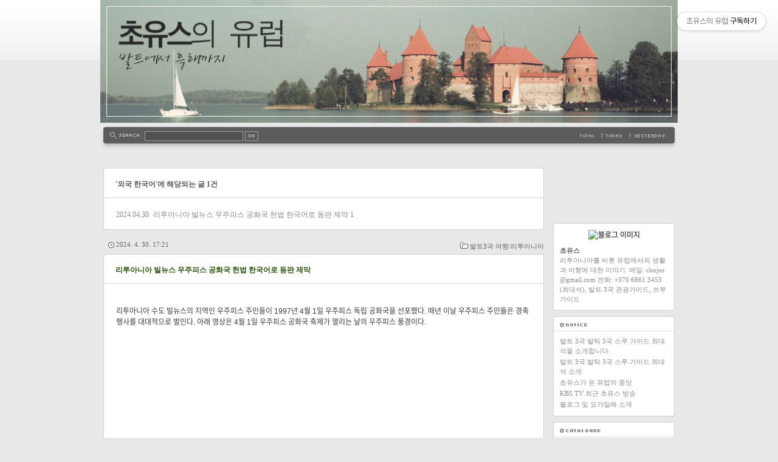

--- FILE ---
content_type: text/html;charset=UTF-8
request_url: https://chojus.tistory.com/tag/%EC%99%B8%EA%B5%AD%20%ED%95%9C%EA%B5%AD%EC%96%B4
body_size: 79620
content:
<!DOCTYPE html PUBLIC "-//W3C//DTD XHTML 1.0 Transitional//EN" "https://www.w3.org/TR/xhtml1/DTD/xhtml1-transitional.dtd">
<html xmlns="https://www.w3.org/1999/xhtml">
                                                                <head>
                <script type="text/javascript">if (!window.T) { window.T = {} }
window.T.config = {"TOP_SSL_URL":"https://www.tistory.com","PREVIEW":false,"ROLE":"guest","PREV_PAGE":"","NEXT_PAGE":"","BLOG":{"id":121358,"name":"chojus","title":"초유스의 유럽","isDormancy":false,"nickName":"초유스","status":"open","profileStatus":"normal"},"NEED_COMMENT_LOGIN":false,"COMMENT_LOGIN_CONFIRM_MESSAGE":"","LOGIN_URL":"https://www.tistory.com/auth/login/?redirectUrl=https://chojus.tistory.com/tag/%25EC%2599%25B8%25EA%25B5%25AD%2520%25ED%2595%259C%25EA%25B5%25AD%25EC%2596%25B4","DEFAULT_URL":"https://chojus.tistory.com","USER":{"name":null,"homepage":null,"id":0,"profileImage":null},"SUBSCRIPTION":{"status":"none","isConnected":false,"isPending":false,"isWait":false,"isProcessing":false,"isNone":true},"IS_LOGIN":false,"HAS_BLOG":false,"IS_SUPPORT":false,"IS_SCRAPABLE":false,"TOP_URL":"http://www.tistory.com","JOIN_URL":"https://www.tistory.com/member/join","PHASE":"prod","ROLE_GROUP":"visitor"};
window.T.entryInfo = null;
window.appInfo = {"domain":"tistory.com","topUrl":"https://www.tistory.com","loginUrl":"https://www.tistory.com/auth/login","logoutUrl":"https://www.tistory.com/auth/logout"};
window.initData = {};

window.TistoryBlog = {
    basePath: "",
    url: "https://chojus.tistory.com",
    tistoryUrl: "https://chojus.tistory.com",
    manageUrl: "https://chojus.tistory.com/manage",
    token: "46hPqalb2Z6k3HVUYjmOGgfM0+mlXovw3FxcV85Uqh4JNfbPyDrGOZ8MqlsGOyoi"
};
var servicePath = "";
var blogURL = "";</script>

                
                
                        <!-- BusinessLicenseInfo - START -->
        
            <link href="https://tistory1.daumcdn.net/tistory_admin/userblog/userblog-7c7a62cfef2026f12ec313f0ebcc6daafb4361d7/static/plugin/BusinessLicenseInfo/style.css" rel="stylesheet" type="text/css"/>

            <script>function switchFold(entryId) {
    var businessLayer = document.getElementById("businessInfoLayer_" + entryId);

    if (businessLayer) {
        if (businessLayer.className.indexOf("unfold_license") > 0) {
            businessLayer.className = "business_license_layer";
        } else {
            businessLayer.className = "business_license_layer unfold_license";
        }
    }
}
</script>

        
        <!-- BusinessLicenseInfo - END -->
        <!-- GoogleAnalytics - START -->
        <script src="https://www.googletagmanager.com/gtag/js?id=chojus" async="async"></script>
<script>window.dataLayer = window.dataLayer || [];
function gtag(){dataLayer.push(arguments);}
gtag('js', new Date());
gtag('config','chojus', {
    cookie_domain: 'auto',
    cookie_flags: 'max-age=0;domain=.tistory.com',
    cookie_expires: 7 * 24 * 60 * 60 // 7 days, in seconds
});</script>

        <!-- GoogleAnalytics - END -->

<!-- MetaTag - START -->

<!-- MetaTag - END -->

<!-- System - START -->

<!-- System - END -->

        <!-- GoogleSearchConsole - START -->
        
<!-- BEGIN GOOGLE_SITE_VERIFICATION -->
<meta name="google-site-verification" content="v7WPPL2vaSerLq6SYIQVWOEqWuPH92h4srOD4BBcrvA"/>
<!-- END GOOGLE_SITE_VERIFICATION -->

        <!-- GoogleSearchConsole - END -->

        <!-- TistoryProfileLayer - START -->
        <link href="https://tistory1.daumcdn.net/tistory_admin/userblog/userblog-7c7a62cfef2026f12ec313f0ebcc6daafb4361d7/static/plugin/TistoryProfileLayer/style.css" rel="stylesheet" type="text/css"/>
<script type="text/javascript" src="https://tistory1.daumcdn.net/tistory_admin/userblog/userblog-7c7a62cfef2026f12ec313f0ebcc6daafb4361d7/static/plugin/TistoryProfileLayer/script.js"></script>

        <!-- TistoryProfileLayer - END -->

                
                <meta http-equiv="X-UA-Compatible" content="IE=Edge">
<meta name="format-detection" content="telephone=no">
<script src="//t1.daumcdn.net/tistory_admin/lib/jquery/jquery-3.5.1.min.js" integrity="sha256-9/aliU8dGd2tb6OSsuzixeV4y/faTqgFtohetphbbj0=" crossorigin="anonymous"></script>
<script type="text/javascript" src="//t1.daumcdn.net/tiara/js/v1/tiara-1.2.0.min.js"></script><meta name="referrer" content="always"/>
<meta name="google-adsense-platform-account" content="ca-host-pub-9691043933427338"/>
<meta name="google-adsense-platform-domain" content="tistory.com"/>
<meta name="google-adsense-account" content="ca-pub-6438313915689606"/>
<meta name="description" content="리투아니아를 비롯 유럽에서의 생활과 여행에 대한 이야기. 메일: chojus@gmail.com 전화: +370 6861 3453 (최대석), 발트 3국 관광가이드, 쓰루가이드"/>

    <!-- BEGIN OPENGRAPH -->
    <meta property="og:type" content="website"/>
<meta property="og:url" content="https://chojus.tistory.com"/>
<meta property="og:site_name" content="초유스의 유럽"/>
<meta property="og:title" content="'외국 한국어' 태그의 글 목록"/>
<meta property="og:description" content="리투아니아를 비롯 유럽에서의 생활과 여행에 대한 이야기. 메일: chojus@gmail.com 전화: +370 6861 3453 (최대석), 발트 3국 관광가이드, 쓰루가이드"/>
<meta property="og:image" content="https://img1.daumcdn.net/thumb/R800x0/?scode=mtistory2&fname=https%3A%2F%2Ft1.daumcdn.net%2Fcfile%2Ftistory%2F1135F3384F0FCC292C"/>
<meta property="og:article:author" content="'초유스'"/>
    <!-- END OPENGRAPH -->

    <!-- BEGIN TWITTERCARD -->
    <meta name="twitter:card" content="summary_large_image"/>
<meta name="twitter:site" content="@TISTORY"/>
<meta name="twitter:title" content="'외국 한국어' 태그의 글 목록"/>
<meta name="twitter:description" content="리투아니아를 비롯 유럽에서의 생활과 여행에 대한 이야기. 메일: chojus@gmail.com 전화: +370 6861 3453 (최대석), 발트 3국 관광가이드, 쓰루가이드"/>
<meta property="twitter:image" content="https://img1.daumcdn.net/thumb/R800x0/?scode=mtistory2&fname=https%3A%2F%2Ft1.daumcdn.net%2Fcfile%2Ftistory%2F1135F3384F0FCC292C"/>
    <!-- END TWITTERCARD -->
<script type="module" src="https://tistory1.daumcdn.net/tistory_admin/userblog/userblog-7c7a62cfef2026f12ec313f0ebcc6daafb4361d7/static/pc/dist/index.js" defer=""></script>
<script type="text/javascript" src="https://tistory1.daumcdn.net/tistory_admin/userblog/userblog-7c7a62cfef2026f12ec313f0ebcc6daafb4361d7/static/pc/dist/index-legacy.js" defer="" nomodule="true"></script>
<script type="text/javascript" src="https://tistory1.daumcdn.net/tistory_admin/userblog/userblog-7c7a62cfef2026f12ec313f0ebcc6daafb4361d7/static/pc/dist/polyfills-legacy.js" defer="" nomodule="true"></script>
<link rel="icon" sizes="any" href="https://t1.daumcdn.net/tistory_admin/favicon/tistory_favicon_32x32.ico"/>
<link rel="icon" type="image/svg+xml" href="https://t1.daumcdn.net/tistory_admin/top_v2/bi-tistory-favicon.svg"/>
<link rel="apple-touch-icon" href="https://t1.daumcdn.net/tistory_admin/top_v2/tistory-apple-touch-favicon.png"/>
<link rel="stylesheet" type="text/css" href="https://t1.daumcdn.net/tistory_admin/www/style/font.css"/>
<link rel="stylesheet" type="text/css" href="https://tistory1.daumcdn.net/tistory_admin/userblog/userblog-7c7a62cfef2026f12ec313f0ebcc6daafb4361d7/static/style/content.css"/>
<link rel="stylesheet" type="text/css" href="https://tistory1.daumcdn.net/tistory_admin/userblog/userblog-7c7a62cfef2026f12ec313f0ebcc6daafb4361d7/static/pc/dist/index.css"/>
<link rel="stylesheet" type="text/css" href="https://tistory1.daumcdn.net/tistory_admin/userblog/userblog-7c7a62cfef2026f12ec313f0ebcc6daafb4361d7/static/style/uselessPMargin.css"/>
<script type="text/javascript">(function() {
    var tjQuery = jQuery.noConflict(true);
    window.tjQuery = tjQuery;
    window.orgjQuery = window.jQuery; window.jQuery = tjQuery;
    window.jQuery = window.orgjQuery; delete window.orgjQuery;
})()</script>
<script type="text/javascript" src="https://tistory1.daumcdn.net/tistory_admin/userblog/userblog-7c7a62cfef2026f12ec313f0ebcc6daafb4361d7/static/script/base.js"></script>
<script type="text/javascript" src="//developers.kakao.com/sdk/js/kakao.min.js"></script>
<script type="text/javascript" src="https://tistory1.daumcdn.net/tistory_admin/userblog/userblog-7c7a62cfef2026f12ec313f0ebcc6daafb4361d7/static/script/category.js"></script>

                

<meta name="naver-site-verification" content="5d81bae55396df3eef9e162239100c7580fdda3f" />
<meta name="google-site-verification" content="v7WPPL2vaSerLq6SYIQVWOEqWuPH92h4srOD4BBcrvA" />
	<script async src="//pagead2.googlesyndication.com/pagead/js/adsbygoogle.js"></script>
<script>
     (adsbygoogle = window.adsbygoogle || []).push({
          google_ad_client: "ca-pub-6438313915689606",
          enable_page_level_ads: true
     });
</script>
	
<meta http-equiv="Content-Type" content="text/html; charset=utf-8" />
<link rel="alternate" type="application/rss+xml" title="초유스의 유럽" href="https://chojus.tistory.com/rss" />
<link rel="stylesheet" media="screen" type="text/css" href="https://tistory1.daumcdn.net/tistory/121358/skin/style.css?_version_=1732015777" />
<link rel="stylesheet" media="print" type="text/css" href="https://tistory1.daumcdn.net/tistory/121358/skin/images/print.css?_version_=1732015777" />
<link rel="shortcut icon" href="https://chojus.tistory.com/favicon.ico" />
<title>초유스의 유럽 :: '외국 한국어' 태그의 글 목록</title>


<!-- Google Tag Manager -->
<script>(function(w,d,s,l,i){w[l]=w[l]||[];w[l].push({'gtm.start':
new Date().getTime(),event:'gtm.js'});var f=d.getElementsByTagName(s)[0],
j=d.createElement(s),dl=l!='dataLayer'?'&l='+l:'';j.async=true;j.src=
'https://www.googletagmanager.com/gtm.js?id='+i+dl;f.parentNode.insertBefore(j,f);
})(window,document,'script','dataLayer','GTM-W5TRGBN2');</script>
<!-- End Google Tag Manager -->



                
                
                <link rel="stylesheet" type="text/css" href="https://tistory1.daumcdn.net/tistory_admin/userblog/userblog-7c7a62cfef2026f12ec313f0ebcc6daafb4361d7/static/style/revenue.css"/>
<link rel="canonical" href="https://chojus.tistory.com"/>

<!-- BEGIN STRUCTURED_DATA -->
<script type="application/ld+json">
    {"@context":"http://schema.org","@type":"WebSite","url":"/","potentialAction":{"@type":"SearchAction","target":"/search/{search_term_string}","query-input":"required name=search_term_string"}}
</script>
<!-- END STRUCTURED_DATA -->
<link rel="stylesheet" type="text/css" href="https://tistory1.daumcdn.net/tistory_admin/userblog/userblog-7c7a62cfef2026f12ec313f0ebcc6daafb4361d7/static/style/dialog.css"/>
<link rel="stylesheet" type="text/css" href="//t1.daumcdn.net/tistory_admin/www/style/top/font.css"/>
<link rel="stylesheet" type="text/css" href="https://tistory1.daumcdn.net/tistory_admin/userblog/userblog-7c7a62cfef2026f12ec313f0ebcc6daafb4361d7/static/style/postBtn.css"/>
<link rel="stylesheet" type="text/css" href="https://tistory1.daumcdn.net/tistory_admin/userblog/userblog-7c7a62cfef2026f12ec313f0ebcc6daafb4361d7/static/style/tistory.css"/>
<script type="text/javascript" src="https://tistory1.daumcdn.net/tistory_admin/userblog/userblog-7c7a62cfef2026f12ec313f0ebcc6daafb4361d7/static/script/common.js"></script>

                
                </head>


                                                <body id="tt-body-tag">
                
                
                

<!-- Google Tag Manager (noscript) -->
<noscript><iframe src="https://www.googletagmanager.com/ns.html?id=GTM-W5TRGBN2"
height="0" width="0" style="display:none;visibility:hidden"></iframe></noscript>
<!-- End Google Tag Manager (noscript) -->



	<div id="header">
		<div class="head-container">
				<!-- 블로그제목 -->
				<a href="https://chojus.tistory.com/"><img src="https://tistory4.daumcdn.net/tistory/121358/skin/images/blog_chojus_logo.jpg" width=100%></a>
				<!-- 블로그메뉴 -->
				<div id="blogMenu"><ul></ul></div>
				<div id="searchbar">
					<div class="searchbar-left"></div>
					<div class="searchbar-container">
						<!-- 검색 모듈 -->
						<div id="searchBox">
							
								<label for="search">search</label>
								<input type="text" name="search" value="" onkeypress="if (event.keyCode == 13) { try {
    window.location.href = '/search' + '/' + looseURIEncode(document.getElementsByName('search')[0].value);
    document.getElementsByName('search')[0].value = '';
    return false;
} catch (e) {} }"/>
								<input value="검색" type="button" onclick="try {
    window.location.href = '/search' + '/' + looseURIEncode(document.getElementsByName('search')[0].value);
    document.getElementsByName('search')[0].value = '';
    return false;
} catch (e) {}" class="submit"/>
							
						</div>
						<!-- 카운터 모듈 -->
						<div id="counter">
							<ul>
								<li class="total"><span>Total | </span></li>
								<li class="today"><span>Today | </span></li>
								<li class="yesterday"><span>Yesterday | </span></li>
							</ul>
						</div>
					</div>
					<div class="searchbar-right"></div>
				</div>
		</div>
	</div>
	<hr />
	<div id="body">
		<div id="content">
		<!-- 태그 -->
			
			<!-- 지역로그 -->
			

			
			<!-- 본문검색리스트 -->
			
				<div class="subMarginTop"></div>
				<div class="boxTop"><div class="boxTop-left"></div><div class="boxTop-mid"></div><div class="boxTop-right"></div></div>
				<div class="boxMid">
					<div id="searchList" class="nonEntry">
						<h3 class="title">'외국 한국어'에 해당되는 글 1건</h3>
						<ol>
							
								<li>
									<span class="date">2024.04.30</span>
									<a href="/4925">리투아니아 빌뉴스 우주피스 공화국 헌법 한국어로 동판 제막</a>
									<span class="cnt">1</span>
								</li>
							
						</ol>
					</div>
				</div>
				<div class="boxBtm"><div class="boxBtm-left"></div><div class="boxBtm-mid"></div><div class="boxBtm-right"></div></div>
			
			<!-- 댓글검색리스트 -->
			
			<!-- 공지사항글 -->
			
			<!-- 보호글 -->
			
			<!-- 포스트의 본문 시작 -->
			                
                    
				<div class="infor"><span class="category"><a href="/category/%EB%B0%9C%ED%8A%B83%EA%B5%AD%20%EC%97%AC%ED%96%89/%EB%A6%AC%ED%88%AC%EC%95%84%EB%8B%88%EC%95%84">발트3국 여행/리투아니아</a></span><span class="date">2024. 4. 30. 17:21</span></div>
				<div class="boxTop"><div class="boxTop-left"></div><div class="boxTop-mid"></div><div class="boxTop-right"></div></div>
				<div class="boxMid">
					<div class="entry">
						<div class="titleWrap">
							<h2 class="title"><a href="/4925">리투아니아 빌뉴스 우주피스 공화국 헌법 한국어로 동판 제막</a></h2>
						</div>
						<div class="container">
						<!-- 포스트관리 -->
							
							<!-- 포스트 본문 내용 -->
							<div class="article">
								
								<div align=center> <table><tr valign=top>
																<td>             
<div style="text-align: center;">
<script async="" src="//pagead2.googlesyndication.com/pagead/js/adsbygoogle.js"></script>
<!-- chojus.tistory.com 반응형 광고 -->
<ins class="adsbygoogle" style="display:block" data-ad-client="ca-pub-6438313915689606" data-ad-slot="7706486868" data-ad-format="auto"></ins>
<script>
(adsbygoogle = window.adsbygoogle || []).push({});
</script>
</div></td></tr></table>  
<br>						</div>	
								
								
            <!-- System - START -->

<!-- System - END -->

            <div class="tt_article_useless_p_margin contents_style"><p data-ke-size="size16">리투아니아 수도 빌뉴스의 지역인 우주피스 주민들이 1997년 4월 1일 우주피스 독립 공화국을 선포했다. 매년 이날 우주피스 주민들은 경축 행사를 대대적으로 벌인다. 아래 영상은 4월 1일 우주피스 공화국 축제가 열리는 날의 우주피스 풍경이다.</p>
<p data-ke-size="size16">&nbsp;</p>
<div align="center"><iframe src="https://www.youtube.com/embed/96gsoG5b6go?si=UMAp2XEczn3DcL8s" width="683" height="384" frameborder="" allowfullscreen="true"></iframe></div>
<p data-ke-size="size16">&nbsp;</p>
<p data-ke-size="size16">넓이는 60헥타르이고 주민은 7천명으로 이 중 천여명이 예술인이다. 빌냐 혹은 빌넬레 강을 사이에 두고 유네스토 세계문화 유산지인 구시가지와 경계를 이룬다. 이곳에는 작업실, 갤러리, 카페 등이 곳곳에 있고 많은 문화 예술 활동이 활발히 이루어지고 있다.&nbsp;<b>우주피스는 "빌뉴스의 몽마르트르"</b>라 불린다.&nbsp;&nbsp;&nbsp;</p>
<div>&nbsp;</div>
<p><figure class="imageblock alignCenter" data-ke-mobileStyle="widthOrigin" data-origin-width="683" data-origin-height="424"><span data-url="https://t1.daumcdn.net/cfile/tistory/991357485C0441AC14?original" data-phocus="https://t1.daumcdn.net/cfile/tistory/991357485C0441AC14?original"><img src="https://t1.daumcdn.net/cfile/tistory/991357485C0441AC14" srcset="https://img1.daumcdn.net/thumb/R1280x0/?scode=mtistory2&fname=https%3A%2F%2Ft1.daumcdn.net%2Fcfile%2Ftistory%2F991357485C0441AC14" onerror="this.onerror=null; this.src='//t1.daumcdn.net/tistory_admin/static/images/no-image-v1.png'; this.srcset='//t1.daumcdn.net/tistory_admin/static/images/no-image-v1.png';" loading="lazy" width="683" height="424" data-origin-width="683" data-origin-height="424"/></span></figure>
</p>
<p data-ke-size="size16">우주피스 공화국은 정치 공동체가 아니라&nbsp; 문화 예술 공동체다. 하지만 공화국답게 대통령, 총리, 장관, 대사, 군대, 축제 그리고 헌법도 있다. 이 지역의 파우피스(Paupis) 거리 담에는 리투아니아어뿐만 아니라 여러 여러 언어로 번역된 헌법 동판들이 걸려 있다.&nbsp;</p>
<p data-ke-size="size16">&nbsp;</p>
<p><figure class="imageblock alignCenter" data-ke-mobileStyle="widthOrigin" data-origin-width="683" data-origin-height="512"><span data-url="https://t1.daumcdn.net/cfile/tistory/9913CE485C0441B014?original" data-phocus="https://t1.daumcdn.net/cfile/tistory/9913CE485C0441B014?original"><img src="https://t1.daumcdn.net/cfile/tistory/9913CE485C0441B014" srcset="https://img1.daumcdn.net/thumb/R1280x0/?scode=mtistory2&fname=https%3A%2F%2Ft1.daumcdn.net%2Fcfile%2Ftistory%2F9913CE485C0441B014" onerror="this.onerror=null; this.src='//t1.daumcdn.net/tistory_admin/static/images/no-image-v1.png'; this.srcset='//t1.daumcdn.net/tistory_admin/static/images/no-image-v1.png';" loading="lazy" width="683" height="512" data-origin-width="683" data-origin-height="512"/></span></figure>
<figure class="imageblock alignCenter" data-ke-mobileStyle="widthOrigin" data-origin-width="683" data-origin-height="384"><span data-url="https://t1.daumcdn.net/cfile/tistory/9912C5485C0441A914?original" data-phocus="https://t1.daumcdn.net/cfile/tistory/9912C5485C0441A914?original"><img src="https://t1.daumcdn.net/cfile/tistory/9912C5485C0441A914" srcset="https://img1.daumcdn.net/thumb/R1280x0/?scode=mtistory2&fname=https%3A%2F%2Ft1.daumcdn.net%2Fcfile%2Ftistory%2F9912C5485C0441A914" onerror="this.onerror=null; this.src='//t1.daumcdn.net/tistory_admin/static/images/no-image-v1.png'; this.srcset='//t1.daumcdn.net/tistory_admin/static/images/no-image-v1.png';" loading="lazy" width="683" height="384" data-origin-width="683" data-origin-height="384"/></span></figure>
</p>
<p data-ke-size="size16">&nbsp;</p>
<p data-ke-size="size16"><a class="tx-link" href="https://goo.gl/maps/M2WFd4Ri6i12" target="_blank" rel="noopener">* 관광 명소인 안나 성당에서 헌법이 있는 거리까지 길찾기</a></p>
<div align="center"><iframe src="https://www.google.com/maps/embed?pb=!1m24!1m12!1m3!1d2306.5941205055324!2d25.292150015889217!3d54.681571980280495!2m3!1f0!2f0!3f0!3m2!1i1024!2i768!4f13.1!4m9!3e2!4m3!3m2!1d54.6830657!2d25.2929036!4m3!3m2!1d54.6800448!2d25.295989!5e0!3m2!1sko!2slt!4v1543779412358" width="683" height="450" frameborder="0" allowfullscreen=""></iframe></div>
<p data-ke-size="size16">&nbsp;</p>
<p data-ke-size="size16">1998년 41개 조항으로 제정된 우주피스 공화국 헌법은 현재 23개국 언어로 되어 있다. 몇 가지 조항은 아래와 같다. 참고로 개와 고양이가 헌법 조항에 들어간 것은 대통령이 개를 좋아하고 총리가 고양이를 좋아하는 데에서 기인한다는 뒷이야기가 있다.&nbsp;&nbsp;<br /><b><span style="color: #747474;"></span></b></p>
<p data-ke-size="size16">&nbsp;</p>
<p data-ke-size="size16">&nbsp;</p>
<p data-ke-size="size16"><b><span style="color: #747474;">
<script src="//pagead2.googlesyndication.com/pagead/js/adsbygoogle.js"></script>
<ins class="adsbygoogle" style="display: block;" data-ad-client="ca-pub-6438313915689606" data-ad-slot="7706486868" data-ad-format="auto"></ins>
<script> (adsbygoogle = window.adsbygoogle || []).push({}); </script>
</span></b><b><span style="color: #747474;"><br /></span></b><b><span style="color: #747474;">1. 모든 사람은 빌넬레 강변에서 살 권 권리를 가지며 빌넬레 강은 모든 사람 곁에서 흐를 권리를 가진다</span></b></p>
<p data-ke-size="size16"><b><span style="color: #747474;">4. 모든 사람은 실수할 권리를 가진다</span></b></p>
<p data-ke-size="size16"><b><span style="color: #747474;">8. 모든 사람은 인기가 없어도 되고 다른 사람이 몰라도 되는 권리를 가진다</span></b></p>
<p data-ke-size="size16"><b><span style="color: #747474;">9. 모든 사람은 게으르거나 아무것도 아지 않아도 되는 권리를 가진다</span></b></p>
<p data-ke-size="size16"><b><span style="color: #747474;">10. 모든 사람은 고양이를 사랑하고 돌볼 권리를 가진다</span></b></p>
<p data-ke-size="size16"><b><span style="color: #747474;">11. 모든 사람은 개가 줄을 때까지 돌볼 권리를 가진다</span></b></p>
<p data-ke-size="size16"><b><span style="color: #747474;">15. 모든 사람은 의심할 권리가 있으나 이것이 의무는 아니다</span></b></p>
<p data-ke-size="size16"><b><span style="color: #747474;">17. 모든 사람은 행복하지 않을 권리를 가진다</span></b></p>
<p data-ke-size="size16"><b><span style="color: #747474;">27. 모든 사람은 자신의 이름을 꼭 기억해야 한다</span></b></p>
<p data-ke-size="size16"><b><span style="color: #747474;">28. 모든 사람은 자신이 소요한 것을 나눌 수 있다</span></b><b><span style="color: #747474;">41. 포기하지 마라</span></b></p>
<p data-ke-size="size16">&nbsp;</p>
<p data-ke-size="size16">모든 조항에 관심이 있는 사람은 아래 사진을 누르면 크게 볼 수가 있다.&nbsp;</p>
<p data-ke-size="size16">&nbsp;</p>
<p><figure class="imageblock alignCenter" data-ke-mobileStyle="widthOrigin" data-origin-width="683" data-origin-height="910"><span data-url="https://t1.daumcdn.net/cfile/tistory/99CB173A5C0438610F?original" data-phocus="https://t1.daumcdn.net/cfile/tistory/99CB173A5C0438610F?original"><img src="https://t1.daumcdn.net/cfile/tistory/99CB173A5C0438610F" srcset="https://img1.daumcdn.net/thumb/R1280x0/?scode=mtistory2&fname=https%3A%2F%2Ft1.daumcdn.net%2Fcfile%2Ftistory%2F99CB173A5C0438610F" onerror="this.onerror=null; this.src='//t1.daumcdn.net/tistory_admin/static/images/no-image-v1.png'; this.srcset='//t1.daumcdn.net/tistory_admin/static/images/no-image-v1.png';" loading="lazy" width="683" height="910" data-origin-width="683" data-origin-height="910"/></span></figure>
</p>
<script src="//pagead2.googlesyndication.com/pagead/js/adsbygoogle.js"></script>
<p data-ke-size="size16">&nbsp;</p>
<script> (adsbygoogle = window.adsbygoogle || []).push({}); </script>
<div>&nbsp;</div>
<div>이제 이 담에 한국어로 된 헌법을 만날 수 있다. 지난 9월 6일 우주피스 공화국 한국어 헌법 동판 제막식이 열렸다.&nbsp;</div>
<div>&nbsp;</div>
<div><figure class="imageblock alignCenter" data-ke-mobileStyle="widthOrigin" data-origin-width="683" data-origin-height="512"><span data-url="https://t1.daumcdn.net/cfile/tistory/9909334A5C04429013?original" data-phocus="https://t1.daumcdn.net/cfile/tistory/9909334A5C04429013?original"><img src="https://t1.daumcdn.net/cfile/tistory/9909334A5C04429013" srcset="https://img1.daumcdn.net/thumb/R1280x0/?scode=mtistory2&fname=https%3A%2F%2Ft1.daumcdn.net%2Fcfile%2Ftistory%2F9909334A5C04429013" onerror="this.onerror=null; this.src='//t1.daumcdn.net/tistory_admin/static/images/no-image-v1.png'; this.srcset='//t1.daumcdn.net/tistory_admin/static/images/no-image-v1.png';" loading="lazy" width="683" height="512" data-origin-width="683" data-origin-height="512"/></span></figure>
</div>
<div>한국에서 온 에술인들이 여러 공연을 분위기를 고조시켰다.&nbsp;</div>
<div>&nbsp;</div>
<div><figure class="imageblock alignCenter" data-ke-mobileStyle="widthOrigin" data-origin-width="683" data-origin-height="512"><span data-url="https://t1.daumcdn.net/cfile/tistory/990AB54A5C04429313?original" data-phocus="https://t1.daumcdn.net/cfile/tistory/990AB54A5C04429313?original"><img src="https://t1.daumcdn.net/cfile/tistory/990AB54A5C04429313" srcset="https://img1.daumcdn.net/thumb/R1280x0/?scode=mtistory2&fname=https%3A%2F%2Ft1.daumcdn.net%2Fcfile%2Ftistory%2F990AB54A5C04429313" onerror="this.onerror=null; this.src='//t1.daumcdn.net/tistory_admin/static/images/no-image-v1.png'; this.srcset='//t1.daumcdn.net/tistory_admin/static/images/no-image-v1.png';" loading="lazy" width="683" height="512" data-origin-width="683" data-origin-height="512"/></span></figure>
</div>
<div>우주피스 공화국 국가에 이어 대한민국 애국가가 불려졌다.&nbsp;</div>
<div>&nbsp;</div>
<div><figure class="imageblock alignCenter" data-ke-mobileStyle="widthOrigin" data-origin-width="683" data-origin-height="512"><span data-url="https://t1.daumcdn.net/cfile/tistory/990AF74A5C04429713?original" data-phocus="https://t1.daumcdn.net/cfile/tistory/990AF74A5C04429713?original"><img src="https://t1.daumcdn.net/cfile/tistory/990AF74A5C04429713" srcset="https://img1.daumcdn.net/thumb/R1280x0/?scode=mtistory2&fname=https%3A%2F%2Ft1.daumcdn.net%2Fcfile%2Ftistory%2F990AF74A5C04429713" onerror="this.onerror=null; this.src='//t1.daumcdn.net/tistory_admin/static/images/no-image-v1.png'; this.srcset='//t1.daumcdn.net/tistory_admin/static/images/no-image-v1.png';" loading="lazy" width="683" height="512" data-origin-width="683" data-origin-height="512"/></span></figure>
</div>
<div><span style="letter-spacing: 0px;">주 폴란드 대사이자 우주피스 공화국 한국 대사로 임명된 최성주 대사는 "우주피스는 이 지역을 여행하는 한국인이라면 반드시&nbsp; 방문하게 되는 명소가 되었다. 자유와 예술 그리고 유머를 사랑하는 우주피스 공화국은 하나의 이상향으로서 한국인들을 매료시키고 있다"라고 말하면서 "낯선 문자를 보는 우주피스와 리아니아 사람들은 한국이라는 먼 나라에서 대해서 호기심을 갖고 더 나아가서 한국어를 공부해 보고 싶다는 생각을 해볼 수 있다"라는 기대감을 표시했다.</span></div>
<div>&nbsp;</div>
<div><figure class="imageblock alignCenter" data-ke-mobileStyle="widthOrigin" data-origin-width="683" data-origin-height="512"><span data-url="https://t1.daumcdn.net/cfile/tistory/990B444A5C04429A13?original" data-phocus="https://t1.daumcdn.net/cfile/tistory/990B444A5C04429A13?original"><img src="https://t1.daumcdn.net/cfile/tistory/990B444A5C04429A13" srcset="https://img1.daumcdn.net/thumb/R1280x0/?scode=mtistory2&fname=https%3A%2F%2Ft1.daumcdn.net%2Fcfile%2Ftistory%2F990B444A5C04429A13" onerror="this.onerror=null; this.src='//t1.daumcdn.net/tistory_admin/static/images/no-image-v1.png'; this.srcset='//t1.daumcdn.net/tistory_admin/static/images/no-image-v1.png';" loading="lazy" width="683" height="512" data-origin-width="683" data-origin-height="512"/></span></figure>
</div>
<div><b>이곳에서 한국어 헌법을 보게 되니 세계 속 한국어의 위상을 새삼스럽게 다시 한 번 더 느껴 본다</b>. 이날 행사의 장면을 아래 영상(촬영: Vida Čojienė)에 담아 보았다.</div>
<div>&nbsp;</div>
<div align="center"><iframe src="https://www.youtube.com/embed/TEa7GQqC0Uk" width="672" height="378" frameborder="" allowfullscreen="true"></iframe></div>
<p data-ke-size="size16">&nbsp;</p>
<p data-ke-size="size16">&nbsp;</p>
<p data-ke-size="size16">4월 1일 우주피스 공화국 축제 행사의 백미 중 하나인 거리행진 광경을 담은 영상이다. 2024년 4월 1일 행사 때에는 태극기까지 휘날리고 있다.</p>
<p data-ke-size="size16">&nbsp;</p>
<div align="center"><iframe src="https://www.youtube.com/embed/1TkE3-COPMU?si=-Ce8Ns1jEEzW0ODv" width="683" height="384" frameborder="" allowfullscreen="true"></iframe></div></div>
            <!-- System - START -->

<!-- System - END -->


<div class="container_postbtn #post_button_group">
  <div class="postbtn_like"><script>window.ReactionButtonType = 'reaction';
window.ReactionApiUrl = '//chojus.tistory.com/reaction';
window.ReactionReqBody = {
    entryId: 4925
}</script>
<div class="wrap_btn" id="reaction-4925" data-tistory-react-app="Reaction"></div><div class="wrap_btn wrap_btn_share"><button type="button" class="btn_post sns_btn btn_share" aria-expanded="false" data-thumbnail-url="https://img1.daumcdn.net/thumb/R800x0/?scode=mtistory2&amp;fname=https%3A%2F%2Ft1.daumcdn.net%2Fcfile%2Ftistory%2F991357485C0441AC14" data-title="리투아니아 빌뉴스 우주피스 공화국 헌법 한국어로 동판 제막" data-description="리투아니아 수도 빌뉴스의 지역인 우주피스 주민들이 1997년 4월 1일 우주피스 독립 공화국을 선포했다. 매년 이날 우주피스 주민들은 경축 행사를 대대적으로 벌인다. 아래 영상은 4월 1일 우주피스 공화국 축제가 열리는 날의 우주피스 풍경이다.  넓이는 60헥타르이고 주민은 7천명으로 이 중 천여명이 예술인이다. 빌냐 혹은 빌넬레 강을 사이에 두고 유네스토 세계문화 유산지인 구시가지와 경계를 이룬다. 이곳에는 작업실, 갤러리, 카페 등이 곳곳에 있고 많은 문화 예술 활동이 활발히 이루어지고 있다. 우주피스는 &quot;빌뉴스의 몽마르트르&quot;라 불린다.    우주피스 공화국은 정치 공동체가 아니라  문화 예술 공동체다. 하지만 공화국답게 대통령, 총리, 장관, 대사, 군대, 축제 그리고 헌법도 있다. 이 지역의 파우.." data-profile-image="https://t1.daumcdn.net/cfile/tistory/1135F3384F0FCC292C" data-profile-name="초유스" data-pc-url="https://chojus.tistory.com/4925" data-relative-pc-url="/4925" data-blog-title="초유스의 유럽"><span class="ico_postbtn ico_share">공유하기</span></button>
  <div class="layer_post" id="tistorySnsLayer"></div>
</div><div class="wrap_btn wrap_btn_etc" data-entry-id="4925" data-entry-visibility="public" data-category-visibility="public"><button type="button" class="btn_post btn_etc2" aria-expanded="false"><span class="ico_postbtn ico_etc">게시글 관리</span></button>
  <div class="layer_post" id="tistoryEtcLayer"></div>
</div></div>
<button type="button" class="btn_menu_toolbar btn_subscription #subscribe" data-blog-id="121358" data-url="https://chojus.tistory.com/4925" data-device="web_pc" data-tiara-action-name="구독 버튼_클릭"><em class="txt_state"></em><strong class="txt_tool_id">초유스의 유럽</strong><span class="img_common_tistory ico_check_type1"></span></button><div class="postbtn_ccl" data-ccl-type="2" data-ccl-derive="1">
    <a href="https://creativecommons.org/licenses/by/4.0/deed.ko" target="_blank" class="link_ccl" rel="license">
        <span class="bundle_ccl">
            <span class="ico_postbtn ico_ccl1">저작자표시</span> 
        </span>
        <span class="screen_out">(새창열림)</span>
    </a>
</div>
<!--
<rdf:RDF xmlns="https://web.resource.org/cc/" xmlns:dc="https://purl.org/dc/elements/1.1/" xmlns:rdf="https://www.w3.org/1999/02/22-rdf-syntax-ns#">
    <Work rdf:about="">
        <license rdf:resource="https://creativecommons.org/licenses/by/4.0/deed.ko" />
    </Work>
    <License rdf:about="https://creativecommons.org/licenses/by/4.0/deed.ko">
        <permits rdf:resource="https://web.resource.org/cc/Reproduction"/>
        <permits rdf:resource="https://web.resource.org/cc/Distribution"/>
        <requires rdf:resource="https://web.resource.org/cc/Notice"/>
        <requires rdf:resource="https://web.resource.org/cc/Attribution"/>
        <permits rdf:resource="https://web.resource.org/cc/DerivativeWorks"/>

    </License>
</rdf:RDF>
-->  <div data-tistory-react-app="SupportButton"></div>
</div>

								
				<div align=center>
								                   <table><tr valign=top>
																<td>             
<div style="text-align: center;">
<script async="" src="//pagead2.googlesyndication.com/pagead/js/adsbygoogle.js"></script>
<!-- chojus.tistory.com 반응형 광고 -->
<ins class="adsbygoogle" style="display:block" data-ad-client="ca-pub-6438313915689606" data-ad-slot="7706486868" data-ad-format="auto"></ins>
<script>
(adsbygoogle = window.adsbygoogle || []).push({});
</script>
</div></td></tr></table> </div> 					
																
							</div>
							<div class="author"><span class="text">Posted by</span> 초유스</div>
							<!-- 태그트레일 -->
							
							<div class="actionTrail">
								<a href="#tb" onclick="" title="Trackback" class="tb"></a>
								<a href="#rp" onclick="" title="Comment" class="rp"></a>
							</div>
							<!-- 트랙백 -->
							
							<div data-tistory-react-app="Namecard"></div>
						</div>
					</div>
				</div>
				<div class="boxBtm"><div class="boxBtm-left"></div><div class="boxBtm-mid"></div><div class="boxBtm-right"></div></div>
			
                    
                
			<!-- 페이지 -->
			
				<div id="paging">
					<a  class="no-more-prev" id="prevPage" title="이전"><span>&laquo;이전</span>&nbsp;</a>
					<span class="numbox">
						
						<a href="/tag/%EC%99%B8%EA%B5%AD%20%ED%95%9C%EA%B5%AD%EC%96%B4?page=1" class="num"><span class="selected">1</span></a>
						
					</span>
					<a  class="no-more-next" id="nextPage" title="다음">&nbsp;<span>다음&raquo;</span></a>
				</div>
			
			<div id="footer">
			<!-- 푸터메뉴 -->
				<span id="footMenu">
					<!-- 블로그 사용 환경 (설치형/티스토리)에 맞게 아래 주석으로 처리된 메뉴를 활성화 시키시기 바랍니다. -->
					<a href="https://chojus.tistory.com/tag" title="태그">태그</a> :
					<a href="https://chojus.tistory.com/location" title="지역로그">지역로그</a> :
					<a href="https://chojus.tistory.com/guestbook" title="방명록">방명록</a> :
					<a href="https://chojus.tistory.com/manage" title="관리자">관리자</a> :
					<a href="https://chojus.tistory.com/manage/entry/post" title="글쓰기">글쓰기</a>
				</span>
				<!-- 카피라이트 -->
				<span id="copyright">
					Blog is powered by <a href="http://daum.net" onclick="window.open(this.href); return false" title="Daum 바로가기">Daum</a> / Designed by <a href="http://www.tistory.com" title="Tistory 바로가기">Tistory</a>
				</span>
			</div>
		</div>
		<hr />
		<div id="sidebar">
			            <div class="module module_plugin"><!-- SB_Banner - START -->
<div align=center><iframe width="200"  height="112" src="https://www.youtube.com/embed/ZWLdTDyaUh4" frameborder="0" allow="accelerometer; autoplay; encrypted-media; gyroscope; picture-in-picture" allowfullscreen></iframe></div>
<!-- SB_Banner - END -->
</div>

				<!-- 블로그 설명 모듈 -->
					<div class="boxTopR"><div class="boxTop-left"></div><div class="boxTop-mid"></div><div class="boxTop-right"></div></div>
					<div class="boxMidR">
						<div id="blogImage"><img src="https://t1.daumcdn.net/cfile/tistory/1135F3384F0FCC292C" alt="블로그 이미지" /></div>
						<div id="userID">초유스</div>
						<div id="blogDesc">리투아니아를 비롯 유럽에서의 생활과 여행에 대한 이야기. 메일: chojus@gmail.com 전화: +370 6861 3453 (최대석), 발트 3국 관광가이드, 쓰루가이드</div>
					</div>
					<div class="boxBtmR"><div class="boxBtm-left"></div><div class="boxBtm-mid"></div><div class="boxBtm-right"></div></div>
				
				<!-- 공지사항 모듈 -->
					
						<div class="boxTopR"><div class="boxTop-left"></div><div class="boxTop-mid"></div><div class="boxTop-right"></div></div>
						<div class="boxMidR">
							<div id="notice">
								<h3 class="stitle">공지사항</h3>
								<ul>
									
										<li><a href="/notice/5628">발트 3국 발틱 3국 스루 가이드 최대석을 소개합니다</a></li>
									
										<li><a href="/notice/4629">발트 3국 발틱 3국 스루 가이드 최대석 소개</a></li>
									
										<li><a href="/notice/2037">초유스가 쓴 유럽의 중앙</a></li>
									
										<li><a href="/notice/1663">KBS TV 최근 초유스 방송</a></li>
									
										<li><a href="/notice/584">블로그 및 요가일래 소개</a></li>
									
								</ul>
							</div>
						</div>
						<div class="boxBtmR"><div class="boxBtm-left"></div><div class="boxBtm-mid"></div><div class="boxBtm-right"></div></div>
					
				
				<!-- 카테고리 모듈 -->
					<div class="boxTopR"><div class="boxTop-left"></div><div class="boxTop-mid"></div><div class="boxTop-right"></div></div>
					<div class="boxMidR">
						<div id="category">
							<h3 class="stitle">카테고리</h3>
							<table id="treeComponent" cellpadding="0" cellspacing="0" style="width: 100%;">
  <tr>
    <td><table id="category_0" cellpadding="0" cellspacing="0">
  <tr>
    <td class="ib" style="font-size: 1px"><img src="https://tistory1.daumcdn.net/tistory_admin/blogs/image/tree/base/tab_top.gif" width="16" onclick="expandTree()" alt="" style="display:block"></td>
    <td valign="top" style="font-size:9pt; padding-left:3px">
      <table id="imp0" cellpadding="0" cellspacing="0" style="background-color: #transparent;">
        <tr>
          <td class="branch3" onclick="window.location.href='/category'"><div id="text_0" style="color: #8A8A8A;">분류 전체보기<span class="c_cnt"> (4993)</span></div>
</td>
        </tr>
      </table>
    </td>
  </tr>
</table>
<table id="category_496929" cellpadding="0" cellspacing="0">
  <tr>
    <td class="ib" style="width:39px; font-size: 1px;  background-image: url('https://tistory1.daumcdn.net/tistory_admin/blogs/image/tree/base/navi_back_noactive.gif')"><a class="click" onclick="toggleFolder('496929')"><img src="https://tistory1.daumcdn.net/tistory_admin/blogs/image/tree/base/tab_closed.gif" width="39" alt=""></a></td>
    <td>
      <table cellpadding="0" cellspacing="0" style="background-color: #transparent;">
        <tr>
          <td class="branch3" onclick="window.location.href='/category/%EB%B0%9C%ED%8A%B83%EA%B5%AD%20%EC%97%AC%ED%96%89'"><div id="text_496929" style="color: #8A8A8A;">발트3국 여행<span class="c_cnt"> (138)</span></div>
</td>
        </tr>
      </table>
    </td>
  </tr>
</table>
<div id="category_496929_children" style="display:none;"><table class="category_496930" cellpadding="0" cellspacing="0">
  <tr>
    <td style="width:39px;font-size: 1px;"><img src="https://tistory1.daumcdn.net/tistory_admin/blogs/image/tree/base/navi_back_active.gif" width="17" height="18" alt=""/><img src="https://tistory1.daumcdn.net/tistory_admin/blogs/image/tree/base/tab_treed.gif" width="22" alt=""/></td>
    <td>
      <table onclick="window.location.href='/category/%EB%B0%9C%ED%8A%B83%EA%B5%AD%20%EC%97%AC%ED%96%89/%EC%97%90%EC%8A%A4%ED%86%A0%EB%8B%88%EC%95%84'" cellpadding="0" cellspacing="0" style="background-color: #transparent;">
        <tr>
          <td class="branch3"><div id="text_496930" style="color: #8A8A8A;">에스토니아<span class="c_cnt"> (42)</span></div>
</td>
        </tr>
      </table>
    </td>
  </tr>
</table>
<table class="category_496931" cellpadding="0" cellspacing="0">
  <tr>
    <td style="width:39px;font-size: 1px;"><img src="https://tistory1.daumcdn.net/tistory_admin/blogs/image/tree/base/navi_back_active.gif" width="17" height="18" alt=""/><img src="https://tistory1.daumcdn.net/tistory_admin/blogs/image/tree/base/tab_treed.gif" width="22" alt=""/></td>
    <td>
      <table onclick="window.location.href='/category/%EB%B0%9C%ED%8A%B83%EA%B5%AD%20%EC%97%AC%ED%96%89/%EB%9D%BC%ED%8A%B8%EB%B9%84%EC%95%84'" cellpadding="0" cellspacing="0" style="background-color: #transparent;">
        <tr>
          <td class="branch3"><div id="text_496931" style="color: #8A8A8A;">라트비아<span class="c_cnt"> (29)</span></div>
</td>
        </tr>
      </table>
    </td>
  </tr>
</table>
<table class="category_496932" cellpadding="0" cellspacing="0">
  <tr>
    <td style="width:39px;font-size: 1px;"><img src="https://tistory1.daumcdn.net/tistory_admin/blogs/image/tree/base/navi_back_active.gif" width="17" height="18" alt=""/><img src="https://tistory1.daumcdn.net/tistory_admin/blogs/image/tree/base/tab_treed.gif" width="22" alt=""/></td>
    <td>
      <table onclick="window.location.href='/category/%EB%B0%9C%ED%8A%B83%EA%B5%AD%20%EC%97%AC%ED%96%89/%EB%A6%AC%ED%88%AC%EC%95%84%EB%8B%88%EC%95%84'" cellpadding="0" cellspacing="0" style="background-color: #transparent;">
        <tr>
          <td class="branch3"><div id="text_496932" style="color: #8A8A8A;">리투아니아<span class="c_cnt"> (30)</span></div>
</td>
        </tr>
      </table>
    </td>
  </tr>
</table>
<table class="category_796666" cellpadding="0" cellspacing="0">
  <tr>
    <td style="width:39px;font-size: 1px;"><img src="https://tistory1.daumcdn.net/tistory_admin/blogs/image/tree/base/navi_back_active.gif" width="17" height="18" alt=""/><img src="https://tistory1.daumcdn.net/tistory_admin/blogs/image/tree/base/tab_treed.gif" width="22" alt=""/></td>
    <td>
      <table onclick="window.location.href='/category/%EB%B0%9C%ED%8A%B83%EA%B5%AD%20%EC%97%AC%ED%96%89/%EB%8B%A8%EB%8F%85%EC%97%AC%ED%96%89%20%EC%95%88%EB%82%B4'" cellpadding="0" cellspacing="0" style="background-color: #transparent;">
        <tr>
          <td class="branch3"><div id="text_796666" style="color: #8A8A8A;">단독여행 안내<span class="c_cnt"> (3)</span></div>
</td>
        </tr>
      </table>
    </td>
  </tr>
</table>
<table class="category_602158" cellpadding="0" cellspacing="0">
  <tr>
    <td style="width:39px;font-size: 1px;"><img src="https://tistory1.daumcdn.net/tistory_admin/blogs/image/tree/base/navi_back_active.gif" width="17" height="18" alt=""/><img src="https://tistory1.daumcdn.net/tistory_admin/blogs/image/tree/base/tab_treed_end.gif" width="22" alt=""/></td>
    <td>
      <table onclick="window.location.href='/category/%EB%B0%9C%ED%8A%B83%EA%B5%AD%20%EC%97%AC%ED%96%89/%EC%95%88%EB%82%B4%EC%82%AC%20%EC%B2%B4%ED%97%98%EA%B8%B0'" cellpadding="0" cellspacing="0" style="background-color: #transparent;">
        <tr>
          <td class="branch3"><div id="text_602158" style="color: #8A8A8A;">안내사 체험기<span class="c_cnt"> (0)</span></div>
</td>
        </tr>
      </table>
    </td>
  </tr>
</table>
</div>
<table id="category_1234397" cellpadding="0" cellspacing="0">
  <tr>
    <td class="ib" style="width:39px; font-size: 1px;  background-image: url('https://tistory1.daumcdn.net/tistory_admin/blogs/image/tree/base/navi_back_noactive.gif')"><a class="click" onclick="toggleFolder('1234397')"><img src="https://tistory1.daumcdn.net/tistory_admin/blogs/image/tree/base/tab_isleaf.gif" width="39" alt=""></a></td>
    <td>
      <table cellpadding="0" cellspacing="0" style="background-color: #transparent;">
        <tr>
          <td class="branch3" onclick="window.location.href='/category/%EC%B4%88%EC%9C%A0%EC%8A%A4%EC%99%80%20%ED%95%A8%EA%BB%98%20%EB%B0%9C%ED%8A%B8%EC%97%AC%ED%96%89'"><div id="text_1234397" style="color: #8A8A8A;">초유스와 함께 발트여행<span class="c_cnt"> (6)</span></div>
</td>
        </tr>
      </table>
    </td>
  </tr>
</table>
<div id="category_1234397_children" style="display:none;"></div>
<table id="category_1083978" cellpadding="0" cellspacing="0">
  <tr>
    <td class="ib" style="width:39px; font-size: 1px;  background-image: url('https://tistory1.daumcdn.net/tistory_admin/blogs/image/tree/base/navi_back_noactive.gif')"><a class="click" onclick="toggleFolder('1083978')"><img src="https://tistory1.daumcdn.net/tistory_admin/blogs/image/tree/base/tab_isleaf.gif" width="39" alt=""></a></td>
    <td>
      <table cellpadding="0" cellspacing="0" style="background-color: #transparent;">
        <tr>
          <td class="branch3" onclick="window.location.href='/category/%EC%B1%84%EA%B7%BC%EB%8B%B4%20%E8%8F%9C%E6%A0%B9%E8%AD%9A%20%EB%B2%88%EC%97%AD%20%EA%B3%B5%EB%B6%80'"><div id="text_1083978" style="color: #8A8A8A;">채근담 菜根譚 번역 공부<span class="c_cnt"> (119)</span></div>
</td>
        </tr>
      </table>
    </td>
  </tr>
</table>
<div id="category_1083978_children" style="display:none;"></div>
<table id="category_538254" cellpadding="0" cellspacing="0">
  <tr>
    <td class="ib" style="width:39px; font-size: 1px;  background-image: url('https://tistory1.daumcdn.net/tistory_admin/blogs/image/tree/base/navi_back_noactive.gif')"><a class="click" onclick="toggleFolder('538254')"><img src="https://tistory1.daumcdn.net/tistory_admin/blogs/image/tree/base/tab_isleaf.gif" width="39" alt=""></a></td>
    <td>
      <table cellpadding="0" cellspacing="0" style="background-color: #transparent;">
        <tr>
          <td class="branch3" onclick="window.location.href='/category/%ED%95%9C%EA%B5%AD%EB%AC%B8%ED%95%99%20%7C%20Korea%20Literaturo'"><div id="text_538254" style="color: #8A8A8A;">한국문학 | Korea Literat..<span class="c_cnt"> (92)</span></div>
</td>
        </tr>
      </table>
    </td>
  </tr>
</table>
<div id="category_538254_children" style="display:none;"></div>
<table id="category_30665" cellpadding="0" cellspacing="0">
  <tr>
    <td class="ib" style="width:39px; font-size: 1px;  background-image: url('https://tistory1.daumcdn.net/tistory_admin/blogs/image/tree/base/navi_back_noactive.gif')"><a class="click" onclick="toggleFolder('30665')"><img src="https://tistory1.daumcdn.net/tistory_admin/blogs/image/tree/base/tab_isleaf.gif" width="39" alt=""></a></td>
    <td>
      <table cellpadding="0" cellspacing="0" style="background-color: #transparent;">
        <tr>
          <td class="branch3" onclick="window.location.href='/category/%ED%95%9C%EA%B5%AD%EB%85%B8%EB%9E%98%20%7C%20Korea%20Kantaro'"><div id="text_30665" style="color: #8A8A8A;">한국노래 | Korea Kantaro<span class="c_cnt"> (143)</span></div>
</td>
        </tr>
      </table>
    </td>
  </tr>
</table>
<div id="category_30665_children" style="display:none;"></div>
<table id="category_571075" cellpadding="0" cellspacing="0">
  <tr>
    <td class="ib" style="width:39px; font-size: 1px;  background-image: url('https://tistory1.daumcdn.net/tistory_admin/blogs/image/tree/base/navi_back_noactive.gif')"><a class="click" onclick="toggleFolder('571075')"><img src="https://tistory1.daumcdn.net/tistory_admin/blogs/image/tree/base/tab_closed.gif" width="39" alt=""></a></td>
    <td>
      <table cellpadding="0" cellspacing="0" style="background-color: #transparent;">
        <tr>
          <td class="branch3" onclick="window.location.href='/category/%EA%B0%80%EC%A1%B1%EC%97%AC%ED%96%89'"><div id="text_571075" style="color: #8A8A8A;">가족여행<span class="c_cnt"> (174)</span></div>
</td>
        </tr>
      </table>
    </td>
  </tr>
</table>
<div id="category_571075_children" style="display:none;"><table class="category_870201" cellpadding="0" cellspacing="0">
  <tr>
    <td style="width:39px;font-size: 1px;"><img src="https://tistory1.daumcdn.net/tistory_admin/blogs/image/tree/base/navi_back_active.gif" width="17" height="18" alt=""/><img src="https://tistory1.daumcdn.net/tistory_admin/blogs/image/tree/base/tab_treed.gif" width="22" alt=""/></td>
    <td>
      <table onclick="window.location.href='/category/%EA%B0%80%EC%A1%B1%EC%97%AC%ED%96%89/%EB%B8%8C%EB%9D%BC%EC%A7%88'" cellpadding="0" cellspacing="0" style="background-color: #transparent;">
        <tr>
          <td class="branch3"><div id="text_870201" style="color: #8A8A8A;">브라질<span class="c_cnt"> (35)</span></div>
</td>
        </tr>
      </table>
    </td>
  </tr>
</table>
<table class="category_870204" cellpadding="0" cellspacing="0">
  <tr>
    <td style="width:39px;font-size: 1px;"><img src="https://tistory1.daumcdn.net/tistory_admin/blogs/image/tree/base/navi_back_active.gif" width="17" height="18" alt=""/><img src="https://tistory1.daumcdn.net/tistory_admin/blogs/image/tree/base/tab_treed.gif" width="22" alt=""/></td>
    <td>
      <table onclick="window.location.href='/category/%EA%B0%80%EC%A1%B1%EC%97%AC%ED%96%89/%EB%A7%88%EC%9A%94%EB%A5%B4%EC%B9%B4'" cellpadding="0" cellspacing="0" style="background-color: #transparent;">
        <tr>
          <td class="branch3"><div id="text_870204" style="color: #8A8A8A;">마요르카<span class="c_cnt"> (0)</span></div>
</td>
        </tr>
      </table>
    </td>
  </tr>
</table>
<table class="category_870202" cellpadding="0" cellspacing="0">
  <tr>
    <td style="width:39px;font-size: 1px;"><img src="https://tistory1.daumcdn.net/tistory_admin/blogs/image/tree/base/navi_back_active.gif" width="17" height="18" alt=""/><img src="https://tistory1.daumcdn.net/tistory_admin/blogs/image/tree/base/tab_treed.gif" width="22" alt=""/></td>
    <td>
      <table onclick="window.location.href='/category/%EA%B0%80%EC%A1%B1%EC%97%AC%ED%96%89/%EC%B9%B4%EB%82%98%EB%A6%AC%EC%95%84%EC%A0%9C%EB%8F%84'" cellpadding="0" cellspacing="0" style="background-color: #transparent;">
        <tr>
          <td class="branch3"><div id="text_870202" style="color: #8A8A8A;">카나리아제도<span class="c_cnt"> (29)</span></div>
</td>
        </tr>
      </table>
    </td>
  </tr>
</table>
<table class="category_870203" cellpadding="0" cellspacing="0">
  <tr>
    <td style="width:39px;font-size: 1px;"><img src="https://tistory1.daumcdn.net/tistory_admin/blogs/image/tree/base/navi_back_active.gif" width="17" height="18" alt=""/><img src="https://tistory1.daumcdn.net/tistory_admin/blogs/image/tree/base/tab_treed.gif" width="22" alt=""/></td>
    <td>
      <table onclick="window.location.href='/category/%EA%B0%80%EC%A1%B1%EC%97%AC%ED%96%89/%ED%95%9C%EA%B5%AD'" cellpadding="0" cellspacing="0" style="background-color: #transparent;">
        <tr>
          <td class="branch3"><div id="text_870203" style="color: #8A8A8A;">한국<span class="c_cnt"> (0)</span></div>
</td>
        </tr>
      </table>
    </td>
  </tr>
</table>
<table class="category_870205" cellpadding="0" cellspacing="0">
  <tr>
    <td style="width:39px;font-size: 1px;"><img src="https://tistory1.daumcdn.net/tistory_admin/blogs/image/tree/base/navi_back_active.gif" width="17" height="18" alt=""/><img src="https://tistory1.daumcdn.net/tistory_admin/blogs/image/tree/base/tab_treed.gif" width="22" alt=""/></td>
    <td>
      <table onclick="window.location.href='/category/%EA%B0%80%EC%A1%B1%EC%97%AC%ED%96%89/%ED%98%B8%EC%A3%BC'" cellpadding="0" cellspacing="0" style="background-color: #transparent;">
        <tr>
          <td class="branch3"><div id="text_870205" style="color: #8A8A8A;">호주<span class="c_cnt"> (0)</span></div>
</td>
        </tr>
      </table>
    </td>
  </tr>
</table>
<table class="category_870206" cellpadding="0" cellspacing="0">
  <tr>
    <td style="width:39px;font-size: 1px;"><img src="https://tistory1.daumcdn.net/tistory_admin/blogs/image/tree/base/navi_back_active.gif" width="17" height="18" alt=""/><img src="https://tistory1.daumcdn.net/tistory_admin/blogs/image/tree/base/tab_treed.gif" width="22" alt=""/></td>
    <td>
      <table onclick="window.location.href='/category/%EA%B0%80%EC%A1%B1%EC%97%AC%ED%96%89/%EB%9F%AC%EC%8B%9C%EC%95%84'" cellpadding="0" cellspacing="0" style="background-color: #transparent;">
        <tr>
          <td class="branch3"><div id="text_870206" style="color: #8A8A8A;">러시아<span class="c_cnt"> (0)</span></div>
</td>
        </tr>
      </table>
    </td>
  </tr>
</table>
<table class="category_870207" cellpadding="0" cellspacing="0">
  <tr>
    <td style="width:39px;font-size: 1px;"><img src="https://tistory1.daumcdn.net/tistory_admin/blogs/image/tree/base/navi_back_active.gif" width="17" height="18" alt=""/><img src="https://tistory1.daumcdn.net/tistory_admin/blogs/image/tree/base/tab_treed.gif" width="22" alt=""/></td>
    <td>
      <table onclick="window.location.href='/category/%EA%B0%80%EC%A1%B1%EC%97%AC%ED%96%89/%ED%81%AC%EB%A1%9C%EC%95%84%ED%8B%B0%EC%95%84'" cellpadding="0" cellspacing="0" style="background-color: #transparent;">
        <tr>
          <td class="branch3"><div id="text_870207" style="color: #8A8A8A;">크로아티아<span class="c_cnt"> (0)</span></div>
</td>
        </tr>
      </table>
    </td>
  </tr>
</table>
<table class="category_963901" cellpadding="0" cellspacing="0">
  <tr>
    <td style="width:39px;font-size: 1px;"><img src="https://tistory1.daumcdn.net/tistory_admin/blogs/image/tree/base/navi_back_active.gif" width="17" height="18" alt=""/><img src="https://tistory1.daumcdn.net/tistory_admin/blogs/image/tree/base/tab_treed_end.gif" width="22" alt=""/></td>
    <td>
      <table onclick="window.location.href='/category/%EA%B0%80%EC%A1%B1%EC%97%AC%ED%96%89/%EA%B7%B8%EB%A6%AC%EC%8A%A4'" cellpadding="0" cellspacing="0" style="background-color: #transparent;">
        <tr>
          <td class="branch3"><div id="text_963901" style="color: #8A8A8A;">그리스<span class="c_cnt"> (38)</span></div>
</td>
        </tr>
      </table>
    </td>
  </tr>
</table>
</div>
<table id="category_23817" cellpadding="0" cellspacing="0">
  <tr>
    <td class="ib" style="width:39px; font-size: 1px;  background-image: url('https://tistory1.daumcdn.net/tistory_admin/blogs/image/tree/base/navi_back_noactive.gif')"><a class="click" onclick="toggleFolder('23817')"><img src="https://tistory1.daumcdn.net/tistory_admin/blogs/image/tree/base/tab_closed.gif" width="39" alt=""></a></td>
    <td>
      <table cellpadding="0" cellspacing="0" style="background-color: #transparent;">
        <tr>
          <td class="branch3" onclick="window.location.href='/category/%EC%97%90%EC%8A%A4%ED%8E%98%EB%9E%80%ED%86%A0'"><div id="text_23817" style="color: #8A8A8A;">에스페란토<span class="c_cnt"> (71)</span></div>
</td>
        </tr>
      </table>
    </td>
  </tr>
</table>
<div id="category_23817_children" style="display:none;"><table class="category_678286" cellpadding="0" cellspacing="0">
  <tr>
    <td style="width:39px;font-size: 1px;"><img src="https://tistory1.daumcdn.net/tistory_admin/blogs/image/tree/base/navi_back_active.gif" width="17" height="18" alt=""/><img src="https://tistory1.daumcdn.net/tistory_admin/blogs/image/tree/base/tab_treed.gif" width="22" alt=""/></td>
    <td>
      <table onclick="window.location.href='/category/%EC%97%90%EC%8A%A4%ED%8E%98%EB%9E%80%ED%86%A0/UK-2017'" cellpadding="0" cellspacing="0" style="background-color: #transparent;">
        <tr>
          <td class="branch3"><div id="text_678286" style="color: #8A8A8A;">UK-2017<span class="c_cnt"> (21)</span></div>
</td>
        </tr>
      </table>
    </td>
  </tr>
</table>
<table class="category_585072" cellpadding="0" cellspacing="0">
  <tr>
    <td style="width:39px;font-size: 1px;"><img src="https://tistory1.daumcdn.net/tistory_admin/blogs/image/tree/base/navi_back_active.gif" width="17" height="18" alt=""/><img src="https://tistory1.daumcdn.net/tistory_admin/blogs/image/tree/base/tab_treed_end.gif" width="22" alt=""/></td>
    <td>
      <table onclick="window.location.href='/category/%EC%97%90%EC%8A%A4%ED%8E%98%EB%9E%80%ED%86%A0/Lingva%20konsultejo'" cellpadding="0" cellspacing="0" style="background-color: #transparent;">
        <tr>
          <td class="branch3"><div id="text_585072" style="color: #8A8A8A;">Lingva konsultejo<span class="c_cnt"> (1)</span></div>
</td>
        </tr>
      </table>
    </td>
  </tr>
</table>
</div>
<table id="category_23816" cellpadding="0" cellspacing="0">
  <tr>
    <td class="ib" style="width:39px; font-size: 1px;  background-image: url('https://tistory1.daumcdn.net/tistory_admin/blogs/image/tree/base/navi_back_noactive.gif')"><a class="click" onclick="toggleFolder('23816')"><img src="https://tistory1.daumcdn.net/tistory_admin/blogs/image/tree/base/tab_isleaf.gif" width="39" alt=""></a></td>
    <td>
      <table cellpadding="0" cellspacing="0" style="background-color: #transparent;">
        <tr>
          <td class="branch3" onclick="window.location.href='/category/%EC%83%9D%ED%99%9C%EC%96%98%EA%B8%B0'"><div id="text_23816" style="color: #8A8A8A;">생활얘기<span class="c_cnt"> (820)</span></div>
</td>
        </tr>
      </table>
    </td>
  </tr>
</table>
<div id="category_23816_children" style="display:none;"></div>
<table id="category_222874" cellpadding="0" cellspacing="0">
  <tr>
    <td class="ib" style="width:39px; font-size: 1px;  background-image: url('https://tistory1.daumcdn.net/tistory_admin/blogs/image/tree/base/navi_back_noactive.gif')"><a class="click" onclick="toggleFolder('222874')"><img src="https://tistory1.daumcdn.net/tistory_admin/blogs/image/tree/base/tab_isleaf.gif" width="39" alt=""></a></td>
    <td>
      <table cellpadding="0" cellspacing="0" style="background-color: #transparent;">
        <tr>
          <td class="branch3" onclick="window.location.href='/category/%EC%9A%94%EA%B0%80%EC%9D%BC%EB%9E%98'"><div id="text_222874" style="color: #8A8A8A;">요가일래<span class="c_cnt"> (495)</span></div>
</td>
        </tr>
      </table>
    </td>
  </tr>
</table>
<div id="category_222874_children" style="display:none;"></div>
<table id="category_23807" cellpadding="0" cellspacing="0">
  <tr>
    <td class="ib" style="width:39px; font-size: 1px;  background-image: url('https://tistory1.daumcdn.net/tistory_admin/blogs/image/tree/base/navi_back_noactive.gif')"><a class="click" onclick="toggleFolder('23807')"><img src="https://tistory1.daumcdn.net/tistory_admin/blogs/image/tree/base/tab_isleaf.gif" width="39" alt=""></a></td>
    <td>
      <table cellpadding="0" cellspacing="0" style="background-color: #transparent;">
        <tr>
          <td class="branch3" onclick="window.location.href='/category/%EC%82%AC%EC%A7%84%EB%AA%A8%EC%9D%8C'"><div id="text_23807" style="color: #8A8A8A;">사진모음<span class="c_cnt"> (826)</span></div>
</td>
        </tr>
      </table>
    </td>
  </tr>
</table>
<div id="category_23807_children" style="display:none;"></div>
<table id="category_23805" cellpadding="0" cellspacing="0">
  <tr>
    <td class="ib" style="width:39px; font-size: 1px;  background-image: url('https://tistory1.daumcdn.net/tistory_admin/blogs/image/tree/base/navi_back_noactive.gif')"><a class="click" onclick="toggleFolder('23805')"><img src="https://tistory1.daumcdn.net/tistory_admin/blogs/image/tree/base/tab_isleaf.gif" width="39" alt=""></a></td>
    <td>
      <table cellpadding="0" cellspacing="0" style="background-color: #transparent;">
        <tr>
          <td class="branch3" onclick="window.location.href='/category/%EA%B8%B0%EC%82%AC%EB%AA%A8%EC%9D%8C'"><div id="text_23805" style="color: #8A8A8A;">기사모음<span class="c_cnt"> (829)</span></div>
</td>
        </tr>
      </table>
    </td>
  </tr>
</table>
<div id="category_23805_children" style="display:none;"></div>
<table id="category_23808" cellpadding="0" cellspacing="0">
  <tr>
    <td class="ib" style="width:39px; font-size: 1px;  background-image: url('https://tistory1.daumcdn.net/tistory_admin/blogs/image/tree/base/navi_back_noactive.gif')"><a class="click" onclick="toggleFolder('23808')"><img src="https://tistory1.daumcdn.net/tistory_admin/blogs/image/tree/base/tab_isleaf.gif" width="39" alt=""></a></td>
    <td>
      <table cellpadding="0" cellspacing="0" style="background-color: #transparent;">
        <tr>
          <td class="branch3" onclick="window.location.href='/category/%EC%98%81%EC%83%81%EB%AA%A8%EC%9D%8C'"><div id="text_23808" style="color: #8A8A8A;">영상모음<span class="c_cnt"> (757)</span></div>
</td>
        </tr>
      </table>
    </td>
  </tr>
</table>
<div id="category_23808_children" style="display:none;"></div>
<table id="category_512846" cellpadding="0" cellspacing="0">
  <tr>
    <td class="ib" style="width:39px; font-size: 1px;  background-image: url('https://tistory1.daumcdn.net/tistory_admin/blogs/image/tree/base/navi_back_noactive.gif')"><a class="click" onclick="toggleFolder('512846')"><img src="https://tistory1.daumcdn.net/tistory_admin/blogs/image/tree/base/tab_isleaf.gif" width="39" alt=""></a></td>
    <td>
      <table cellpadding="0" cellspacing="0" style="background-color: #transparent;">
        <tr>
          <td class="branch3" onclick="window.location.href='/category/%EC%9E%AC%EB%AF%B8%EA%B0%90%ED%83%84%20%EC%84%B8%EA%B3%84%ED%99%94%EC%A0%9C'"><div id="text_512846" style="color: #8A8A8A;">재미감탄 세계화제<span class="c_cnt"> (68)</span></div>
</td>
        </tr>
      </table>
    </td>
  </tr>
</table>
<div id="category_512846_children" style="display:none;"></div>
<table id="category_210578" cellpadding="0" cellspacing="0">
  <tr>
    <td class="ib" style="width:39px; font-size: 1px;  background-image: url('https://tistory1.daumcdn.net/tistory_admin/blogs/image/tree/base/navi_back_noactive.gif')"><a class="click" onclick="toggleFolder('210578')"><img src="https://tistory1.daumcdn.net/tistory_admin/blogs/image/tree/base/tab_isleaf.gif" width="39" alt=""></a></td>
    <td>
      <table cellpadding="0" cellspacing="0" style="background-color: #transparent;">
        <tr>
          <td class="branch3" onclick="window.location.href='/category/%ED%94%BC%EA%B2%A8%EC%84%A0%EC%88%98%20%EA%B9%80%EB%A0%88%EB%B2%A0%EC%B9%B4'"><div id="text_210578" style="color: #8A8A8A;">피겨선수 김레베카<span class="c_cnt"> (35)</span></div>
</td>
        </tr>
      </table>
    </td>
  </tr>
</table>
<div id="category_210578_children" style="display:none;"></div>
<table id="category_139348" cellpadding="0" cellspacing="0">
  <tr>
    <td class="ib" style="width:39px; font-size: 1px;  background-image: url('https://tistory1.daumcdn.net/tistory_admin/blogs/image/tree/base/navi_back_noactive.gif')"><a class="click" onclick="toggleFolder('139348')"><img src="https://tistory1.daumcdn.net/tistory_admin/blogs/image/tree/base/tab_closed.gif" width="39" alt=""></a></td>
    <td>
      <table cellpadding="0" cellspacing="0" style="background-color: #transparent;">
        <tr>
          <td class="branch3" onclick="window.location.href='/category/%ED%95%B4%EC%99%B8%20VJ%20%ED%99%9C%EB%8F%99'"><div id="text_139348" style="color: #8A8A8A;">해외 VJ 활동<span class="c_cnt"> (162)</span></div>
</td>
        </tr>
      </table>
    </td>
  </tr>
</table>
<div id="category_139348_children" style="display:none;"><table class="category_255298" cellpadding="0" cellspacing="0">
  <tr>
    <td style="width:39px;font-size: 1px;"><img src="https://tistory1.daumcdn.net/tistory_admin/blogs/image/tree/base/navi_back_active.gif" width="17" height="18" alt=""/><img src="https://tistory1.daumcdn.net/tistory_admin/blogs/image/tree/base/tab_treed.gif" width="22" alt=""/></td>
    <td>
      <table onclick="window.location.href='/category/%ED%95%B4%EC%99%B8%20VJ%20%ED%99%9C%EB%8F%99/KBS%20TV'" cellpadding="0" cellspacing="0" style="background-color: #transparent;">
        <tr>
          <td class="branch3"><div id="text_255298" style="color: #8A8A8A;">KBS TV<span class="c_cnt"> (100)</span></div>
</td>
        </tr>
      </table>
    </td>
  </tr>
</table>
<table class="category_255300" cellpadding="0" cellspacing="0">
  <tr>
    <td style="width:39px;font-size: 1px;"><img src="https://tistory1.daumcdn.net/tistory_admin/blogs/image/tree/base/navi_back_active.gif" width="17" height="18" alt=""/><img src="https://tistory1.daumcdn.net/tistory_admin/blogs/image/tree/base/tab_treed.gif" width="22" alt=""/></td>
    <td>
      <table onclick="window.location.href='/category/%ED%95%B4%EC%99%B8%20VJ%20%ED%99%9C%EB%8F%99/YTN%20TV'" cellpadding="0" cellspacing="0" style="background-color: #transparent;">
        <tr>
          <td class="branch3"><div id="text_255300" style="color: #8A8A8A;">YTN TV<span class="c_cnt"> (43)</span></div>
</td>
        </tr>
      </table>
    </td>
  </tr>
</table>
<table class="category_255299" cellpadding="0" cellspacing="0">
  <tr>
    <td style="width:39px;font-size: 1px;"><img src="https://tistory1.daumcdn.net/tistory_admin/blogs/image/tree/base/navi_back_active.gif" width="17" height="18" alt=""/><img src="https://tistory1.daumcdn.net/tistory_admin/blogs/image/tree/base/tab_treed.gif" width="22" alt=""/></td>
    <td>
      <table onclick="window.location.href='/category/%ED%95%B4%EC%99%B8%20VJ%20%ED%99%9C%EB%8F%99/SBS%20TV'" cellpadding="0" cellspacing="0" style="background-color: #transparent;">
        <tr>
          <td class="branch3"><div id="text_255299" style="color: #8A8A8A;">SBS TV<span class="c_cnt"> (11)</span></div>
</td>
        </tr>
      </table>
    </td>
  </tr>
</table>
<table class="category_402719" cellpadding="0" cellspacing="0">
  <tr>
    <td style="width:39px;font-size: 1px;"><img src="https://tistory1.daumcdn.net/tistory_admin/blogs/image/tree/base/navi_back_active.gif" width="17" height="18" alt=""/><img src="https://tistory1.daumcdn.net/tistory_admin/blogs/image/tree/base/tab_treed.gif" width="22" alt=""/></td>
    <td>
      <table onclick="window.location.href='/category/%ED%95%B4%EC%99%B8%20VJ%20%ED%99%9C%EB%8F%99/MBC%20TV'" cellpadding="0" cellspacing="0" style="background-color: #transparent;">
        <tr>
          <td class="branch3"><div id="text_402719" style="color: #8A8A8A;">MBC TV<span class="c_cnt"> (8)</span></div>
</td>
        </tr>
      </table>
    </td>
  </tr>
</table>
<table class="category_255301" cellpadding="0" cellspacing="0">
  <tr>
    <td style="width:39px;font-size: 1px;"><img src="https://tistory1.daumcdn.net/tistory_admin/blogs/image/tree/base/navi_back_active.gif" width="17" height="18" alt=""/><img src="https://tistory1.daumcdn.net/tistory_admin/blogs/image/tree/base/tab_treed_end.gif" width="22" alt=""/></td>
    <td>
      <table onclick="window.location.href='/category/%ED%95%B4%EC%99%B8%20VJ%20%ED%99%9C%EB%8F%99/%EA%B8%B0%ED%83%80%EB%B0%A9%EC%86%A1'" cellpadding="0" cellspacing="0" style="background-color: #transparent;">
        <tr>
          <td class="branch3"><div id="text_255301" style="color: #8A8A8A;">기타방송<span class="c_cnt"> (0)</span></div>
</td>
        </tr>
      </table>
    </td>
  </tr>
</table>
</div>
<table id="category_402372" cellpadding="0" cellspacing="0">
  <tr>
    <td class="ib" style="width:39px; font-size: 1px;  background-image: url('https://tistory1.daumcdn.net/tistory_admin/blogs/image/tree/base/navi_back_noactive.gif')"><a class="click" onclick="toggleFolder('402372')"><img src="https://tistory1.daumcdn.net/tistory_admin/blogs/image/tree/base/tab_closed.gif" width="39" alt=""></a></td>
    <td>
      <table cellpadding="0" cellspacing="0" style="background-color: #transparent;">
        <tr>
          <td class="branch3" onclick="window.location.href='/category/%EC%8B%A0%EB%AC%B8%EC%9E%A1%EC%A7%80%20%EA%B8%B0%EA%B3%A0%EA%B8%80'"><div id="text_402372" style="color: #8A8A8A;">신문잡지 기고글<span class="c_cnt"> (92)</span></div>
</td>
        </tr>
      </table>
    </td>
  </tr>
</table>
<div id="category_402372_children" style="display:none;"><table class="category_402377" cellpadding="0" cellspacing="0">
  <tr>
    <td style="width:39px;font-size: 1px;"><img src="https://tistory1.daumcdn.net/tistory_admin/blogs/image/tree/base/navi_back_active.gif" width="17" height="18" alt=""/><img src="https://tistory1.daumcdn.net/tistory_admin/blogs/image/tree/base/tab_treed.gif" width="22" alt=""/></td>
    <td>
      <table onclick="window.location.href='/category/%EC%8B%A0%EB%AC%B8%EC%9E%A1%EC%A7%80%20%EA%B8%B0%EA%B3%A0%EA%B8%80/%EB%B6%80%EC%82%B0%EC%9D%BC%EB%B3%B4'" cellpadding="0" cellspacing="0" style="background-color: #transparent;">
        <tr>
          <td class="branch3"><div id="text_402377" style="color: #8A8A8A;">부산일보<span class="c_cnt"> (28)</span></div>
</td>
        </tr>
      </table>
    </td>
  </tr>
</table>
<table class="category_402373" cellpadding="0" cellspacing="0">
  <tr>
    <td style="width:39px;font-size: 1px;"><img src="https://tistory1.daumcdn.net/tistory_admin/blogs/image/tree/base/navi_back_active.gif" width="17" height="18" alt=""/><img src="https://tistory1.daumcdn.net/tistory_admin/blogs/image/tree/base/tab_treed.gif" width="22" alt=""/></td>
    <td>
      <table onclick="window.location.href='/category/%EC%8B%A0%EB%AC%B8%EC%9E%A1%EC%A7%80%20%EA%B8%B0%EA%B3%A0%EA%B8%80/%ED%95%9C%EA%B2%A8%EB%A0%8821'" cellpadding="0" cellspacing="0" style="background-color: #transparent;">
        <tr>
          <td class="branch3"><div id="text_402373" style="color: #8A8A8A;">한겨레21<span class="c_cnt"> (35)</span></div>
</td>
        </tr>
      </table>
    </td>
  </tr>
</table>
<table class="category_402374" cellpadding="0" cellspacing="0">
  <tr>
    <td style="width:39px;font-size: 1px;"><img src="https://tistory1.daumcdn.net/tistory_admin/blogs/image/tree/base/navi_back_active.gif" width="17" height="18" alt=""/><img src="https://tistory1.daumcdn.net/tistory_admin/blogs/image/tree/base/tab_treed.gif" width="22" alt=""/></td>
    <td>
      <table onclick="window.location.href='/category/%EC%8B%A0%EB%AC%B8%EC%9E%A1%EC%A7%80%20%EA%B8%B0%EA%B3%A0%EA%B8%80/%EC%A3%BC%EA%B0%84%EB%8F%99%EC%95%84'" cellpadding="0" cellspacing="0" style="background-color: #transparent;">
        <tr>
          <td class="branch3"><div id="text_402374" style="color: #8A8A8A;">주간동아<span class="c_cnt"> (10)</span></div>
</td>
        </tr>
      </table>
    </td>
  </tr>
</table>
<table class="category_402375" cellpadding="0" cellspacing="0">
  <tr>
    <td style="width:39px;font-size: 1px;"><img src="https://tistory1.daumcdn.net/tistory_admin/blogs/image/tree/base/navi_back_active.gif" width="17" height="18" alt=""/><img src="https://tistory1.daumcdn.net/tistory_admin/blogs/image/tree/base/tab_treed.gif" width="22" alt=""/></td>
    <td>
      <table onclick="window.location.href='/category/%EC%8B%A0%EB%AC%B8%EC%9E%A1%EC%A7%80%20%EA%B8%B0%EA%B3%A0%EA%B8%80/%EB%89%B4%EC%8A%A4%EB%A9%94%EC%9D%B4%EC%BB%A4'" cellpadding="0" cellspacing="0" style="background-color: #transparent;">
        <tr>
          <td class="branch3"><div id="text_402375" style="color: #8A8A8A;">뉴스메이커<span class="c_cnt"> (3)</span></div>
</td>
        </tr>
      </table>
    </td>
  </tr>
</table>
<table class="category_402376" cellpadding="0" cellspacing="0">
  <tr>
    <td style="width:39px;font-size: 1px;"><img src="https://tistory1.daumcdn.net/tistory_admin/blogs/image/tree/base/navi_back_active.gif" width="17" height="18" alt=""/><img src="https://tistory1.daumcdn.net/tistory_admin/blogs/image/tree/base/tab_treed_end.gif" width="22" alt=""/></td>
    <td>
      <table onclick="window.location.href='/category/%EC%8B%A0%EB%AC%B8%EC%9E%A1%EC%A7%80%20%EA%B8%B0%EA%B3%A0%EA%B8%80/%EA%B8%B0%ED%83%80%EC%96%B8%EB%A1%A0'" cellpadding="0" cellspacing="0" style="background-color: #transparent;">
        <tr>
          <td class="branch3"><div id="text_402376" style="color: #8A8A8A;">기타언론<span class="c_cnt"> (16)</span></div>
</td>
        </tr>
      </table>
    </td>
  </tr>
</table>
</div>
<table id="category_574383" cellpadding="0" cellspacing="0">
  <tr>
    <td class="ib" style="width:39px; font-size: 1px;  background-image: url('https://tistory1.daumcdn.net/tistory_admin/blogs/image/tree/base/navi_back_noactive.gif')"><a class="click" onclick="toggleFolder('574383')"><img src="https://tistory1.daumcdn.net/tistory_admin/blogs/image/tree/base/tab_isleaf.gif" width="39" alt=""></a></td>
    <td>
      <table cellpadding="0" cellspacing="0" style="background-color: #transparent;">
        <tr>
          <td class="branch3" onclick="window.location.href='/category/%EB%8B%A4%EC%9D%8C%EC%B2%AB%EB%A9%B4'"><div id="text_574383" style="color: #8A8A8A;">다음첫면<span class="c_cnt"> (11)</span></div>
</td>
        </tr>
      </table>
    </td>
  </tr>
</table>
<div id="category_574383_children" style="display:none;"></div>
<table id="category_367973" cellpadding="0" cellspacing="0">
  <tr>
    <td class="ib" style="width:39px; font-size: 1px;  background-image: url('https://tistory1.daumcdn.net/tistory_admin/blogs/image/tree/base/navi_back_noactive_end.gif')"><a class="click" onclick="toggleFolder('367973')"><img src="https://tistory1.daumcdn.net/tistory_admin/blogs/image/tree/base/tab_isleaf.gif" width="39" alt=""></a></td>
    <td>
      <table cellpadding="0" cellspacing="0" style="background-color: #transparent;">
        <tr>
          <td class="branch3" onclick="window.location.href='/category/%EC%8A%A4%ED%8F%AC%EC%B8%A0%20%EC%83%9D%EC%A4%91%EA%B3%84%20%EC%95%88%EB%82%B4'"><div id="text_367973" style="color: #8A8A8A;">스포츠 생중계 안내<span class="c_cnt"> (131)</span></div>
</td>
        </tr>
      </table>
    </td>
  </tr>
</table>
<div id="category_367973_children" style="display:none;"></div>
</td>
  </tr>
</table>
						</div>
					</div>
					<div class="boxBtmR"><div class="boxBtm-left"></div><div class="boxBtm-mid"></div><div class="boxBtm-right"></div></div>
				
				<!-- 최근 포스트 모듈 -->
					<div class="boxTopR"><div class="boxTop-left"></div><div class="boxTop-mid"></div><div class="boxTop-right"></div></div>
					<div class="boxMidR">
						<div id="recentPost">
							<h3 class="stitle">최근에 올라온 글 </h3>
							<ul>
								
							</ul>
						</div>
					</div>
					<div class="boxBtmR"><div class="boxBtm-left"></div><div class="boxBtm-mid"></div><div class="boxBtm-right"></div></div>
				<div class="module module_plugin">        <!-- SB_Banner - START -->
        <div align=center><script async src="//pagead2.googlesyndication.com/pagead/js/adsbygoogle.js"></script>
<!-- blog 중간 반응형 -->
<ins class="adsbygoogle"
     style="display:block"
     data-ad-client="ca-pub-6438313915689606"
     data-ad-slot="7706486868"
     data-ad-format="auto"
     data-full-width-responsive="true"></ins>
<script>
(adsbygoogle = window.adsbygoogle || []).push({});
</script></div>
        <!-- SB_Banner - END -->
</div>
<div class="module module_plugin">        <!-- SB_Banner - START -->
        <div align=center><a href="https://www.youtube.com/user/chtaesok" title="초유스 유튜브 채널" target="_blank">
<img src="https://tistory4.daumcdn.net/tistory/121358/skin/images/youtube.jpg"></a></div>
        <!-- SB_Banner - END -->
</div>
<div class="module module_plugin">        <!-- SB_Banner - START -->
        <div class='module module_plugin'><center>
<script src="https://apis.google.com/js/platform.js"></script>
<div class="g-ytsubscribe" data-channelid="UCqhUNv-EvyOZ9Lr0hHzw9mw" data-layout="default" data-count="default"></div>
</center></div>
        <!-- SB_Banner - END -->
</div>
<div class="module module_plugin"><!-- SB_Banner - START -->
<div align=center><script id="_waunda">var _wau = _wau || []; _wau.push(["classic", "5u44wl0apl", "nda"]);</script><script async src="//waust.at/c.js"></script></div>
<!-- SB_Banner - END -->
</div>

		</div>
	</div>

	
<div class="#menubar menu_toolbar ">
  <h2 class="screen_out">티스토리툴바</h2>
<div class="btn_tool"><button class="btn_menu_toolbar btn_subscription  #subscribe" data-blog-id="121358" data-url="https://chojus.tistory.com" data-device="web_pc"><strong class="txt_tool_id">초유스의 유럽</strong><em class="txt_state">구독하기</em><span class="img_common_tistory ico_check_type1"></span></button></div></div>
<div class="#menubar menu_toolbar "></div>
<div class="layer_tooltip">
  <div class="inner_layer_tooltip">
    <p class="desc_g"></p>
  </div>
</div>
<div id="editEntry" style="position:absolute;width:1px;height:1px;left:-100px;top:-100px"></div>


                        <!-- CallBack - START -->
        <script>                    (function () { 
                        var blogTitle = '초유스의 유럽';
                        
                        (function () {
    function isShortContents () {
        return window.getSelection().toString().length < 30;
    }
    function isCommentLink (elementID) {
        return elementID === 'commentLinkClipboardInput'
    }

    function copyWithSource (event) {
        if (isShortContents() || isCommentLink(event.target.id)) {
            return;
        }
        var range = window.getSelection().getRangeAt(0);
        var contents = range.cloneContents();
        var temp = document.createElement('div');

        temp.appendChild(contents);

        var url = document.location.href;
        var decodedUrl = decodeURI(url);
        var postfix = ' [' + blogTitle + ':티스토리]';

        event.clipboardData.setData('text/plain', temp.innerText + '\n출처: ' + decodedUrl + postfix);
        event.clipboardData.setData('text/html', '<pre data-ke-type="codeblock">' + temp.innerHTML + '</pre>' + '출처: <a href="' + url + '">' + decodedUrl + '</a>' + postfix);
        event.preventDefault();
    }

    document.addEventListener('copy', copyWithSource);
})()

                    })()</script>

        <!-- CallBack - END -->

        <!-- NaverAnalytics - START -->
        <script type="text/javascript" src="//wcs.naver.net/wcslog.js"></script>
<script type="text/javascript">if(!wcs_add) var wcs_add = {};
   wcs_add["wa"] = encodeURI("	39ab1dde46dc86");
   wcs_do();</script>

        <!-- NaverAnalytics - END -->

                
                <div style="margin:0; padding:0; border:none; background:none; float:none; clear:none; z-index:0"></div>
<script type="text/javascript" src="https://tistory1.daumcdn.net/tistory_admin/userblog/userblog-7c7a62cfef2026f12ec313f0ebcc6daafb4361d7/static/script/common.js"></script>
<script type="text/javascript">window.roosevelt_params_queue = window.roosevelt_params_queue || [{channel_id: 'dk', channel_label: '{tistory}'}]</script>
<script type="text/javascript" src="//t1.daumcdn.net/midas/rt/dk_bt/roosevelt_dk_bt.js" async="async"></script>

                
                <script>window.tiara = {"svcDomain":"user.tistory.com","section":"블로그","trackPage":"태그목록_보기","page":"태그","key":"121358","customProps":{"userId":"0","blogId":"121358","entryId":"null","role":"guest","trackPage":"태그목록_보기","filterTarget":false},"entry":null,"kakaoAppKey":"3e6ddd834b023f24221217e370daed18","appUserId":"null","thirdProvideAgree":null}</script>
<script type="module" src="https://t1.daumcdn.net/tistory_admin/frontend/tiara/v1.0.6/index.js"></script>
<script src="https://t1.daumcdn.net/tistory_admin/frontend/tiara/v1.0.6/polyfills-legacy.js" nomodule="true" defer="true"></script>
<script src="https://t1.daumcdn.net/tistory_admin/frontend/tiara/v1.0.6/index-legacy.js" nomodule="true" defer="true"></script>

                </body>
</html>


--- FILE ---
content_type: text/html; charset=utf-8
request_url: https://accounts.google.com/o/oauth2/postmessageRelay?parent=https%3A%2F%2Fchojus.tistory.com&jsh=m%3B%2F_%2Fscs%2Fabc-static%2F_%2Fjs%2Fk%3Dgapi.lb.en.2kN9-TZiXrM.O%2Fd%3D1%2Frs%3DAHpOoo_B4hu0FeWRuWHfxnZ3V0WubwN7Qw%2Fm%3D__features__
body_size: 160
content:
<!DOCTYPE html><html><head><title></title><meta http-equiv="content-type" content="text/html; charset=utf-8"><meta http-equiv="X-UA-Compatible" content="IE=edge"><meta name="viewport" content="width=device-width, initial-scale=1, minimum-scale=1, maximum-scale=1, user-scalable=0"><script src='https://ssl.gstatic.com/accounts/o/2580342461-postmessagerelay.js' nonce="twBG2fUYTWgBpsX9hy-NCg"></script></head><body><script type="text/javascript" src="https://apis.google.com/js/rpc:shindig_random.js?onload=init" nonce="twBG2fUYTWgBpsX9hy-NCg"></script></body></html>

--- FILE ---
content_type: text/html; charset=utf-8
request_url: https://www.google.com/recaptcha/api2/aframe
body_size: 267
content:
<!DOCTYPE HTML><html><head><meta http-equiv="content-type" content="text/html; charset=UTF-8"></head><body><script nonce="4_YEMr4qjLuq7a_UI0TCyA">/** Anti-fraud and anti-abuse applications only. See google.com/recaptcha */ try{var clients={'sodar':'https://pagead2.googlesyndication.com/pagead/sodar?'};window.addEventListener("message",function(a){try{if(a.source===window.parent){var b=JSON.parse(a.data);var c=clients[b['id']];if(c){var d=document.createElement('img');d.src=c+b['params']+'&rc='+(localStorage.getItem("rc::a")?sessionStorage.getItem("rc::b"):"");window.document.body.appendChild(d);sessionStorage.setItem("rc::e",parseInt(sessionStorage.getItem("rc::e")||0)+1);localStorage.setItem("rc::h",'1769914611709');}}}catch(b){}});window.parent.postMessage("_grecaptcha_ready", "*");}catch(b){}</script></body></html>

--- FILE ---
content_type: application/javascript
request_url: https://t.dtscout.com/pv/?_a=v&_h=chojus.tistory.com&_ss=57dzbsryaf&_pv=1&_ls=0&_u1=1&_u3=1&_cc=us&_pl=d&_cbid=1wr0&_cb=_dtspv.c
body_size: -237
content:
try{_dtspv.c({"b":"chrome@131"},'1wr0');}catch(e){}